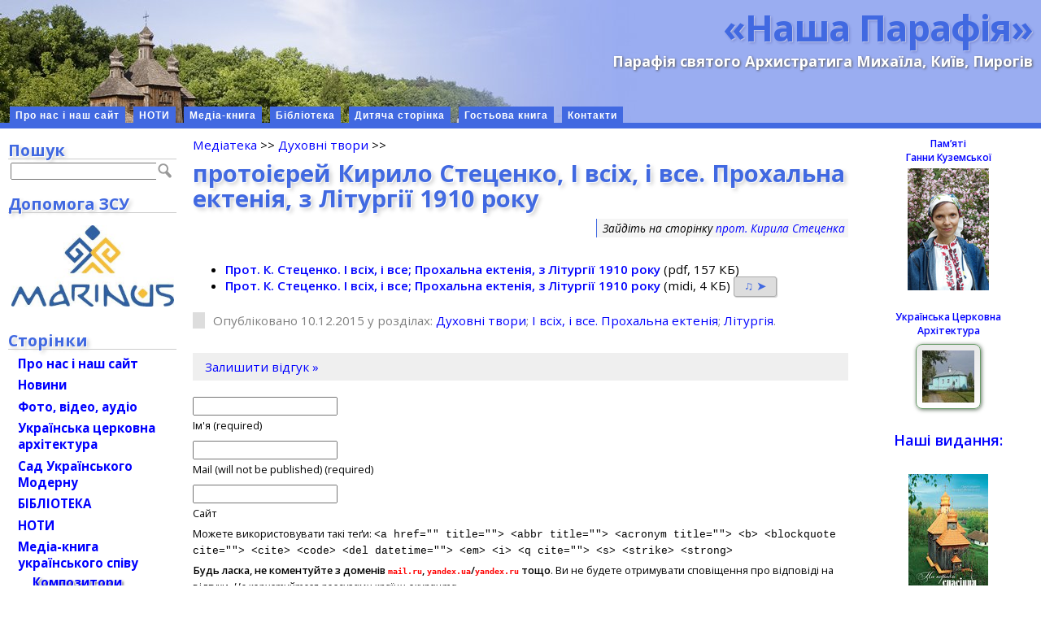

--- FILE ---
content_type: text/html; charset=UTF-8
request_url: https://parafia.org.ua/piece/prohalna-ekteniya-z-liturhiji-1910-roku-2/scores/
body_size: 16376
content:
<!DOCTYPE html>
<html>
<head profile="http://gmpg.org/xfn/11">
<meta name="verify-v1" content="d9ohBPADEgkFUcY8TQ9rH0go0tHVpj4Ayy8T0ct03bg=" />
<meta http-equiv="Content-Type" content="text/html; charset=UTF-8" />
<meta name="language" content="uk" />
<meta http-equiv="content-language" content="uk" />
<meta name='robots' content='max-image-preview:large' />
<link rel="alternate" type="application/rss+xml" title="«Наша Парафія» &raquo; І всіх, і все. Прохальна ектенія, з Літургії 1910 року Канал коментарів" href="https://parafia.org.ua/piece/prohalna-ekteniya-z-liturhiji-1910-roku-2/feed/" />
<link rel="alternate" title="oEmbed (JSON)" type="application/json+oembed" href="https://parafia.org.ua/wp-json/oembed/1.0/embed?url=https%3A%2F%2Fparafia.org.ua%2Fpiece%2Fprohalna-ekteniya-z-liturhiji-1910-roku-2%2F" />
<link rel="alternate" title="oEmbed (XML)" type="text/xml+oembed" href="https://parafia.org.ua/wp-json/oembed/1.0/embed?url=https%3A%2F%2Fparafia.org.ua%2Fpiece%2Fprohalna-ekteniya-z-liturhiji-1910-roku-2%2F&#038;format=xml" />
<style id='wp-img-auto-sizes-contain-inline-css' type='text/css'>
img:is([sizes=auto i],[sizes^="auto," i]){contain-intrinsic-size:3000px 1500px}
/*# sourceURL=wp-img-auto-sizes-contain-inline-css */
</style>
<style id='wp-emoji-styles-inline-css' type='text/css'>

	img.wp-smiley, img.emoji {
		display: inline !important;
		border: none !important;
		box-shadow: none !important;
		height: 1em !important;
		width: 1em !important;
		margin: 0 0.07em !important;
		vertical-align: -0.1em !important;
		background: none !important;
		padding: 0 !important;
	}
/*# sourceURL=wp-emoji-styles-inline-css */
</style>
<style id='wp-block-library-inline-css' type='text/css'>
:root{--wp-block-synced-color:#7a00df;--wp-block-synced-color--rgb:122,0,223;--wp-bound-block-color:var(--wp-block-synced-color);--wp-editor-canvas-background:#ddd;--wp-admin-theme-color:#007cba;--wp-admin-theme-color--rgb:0,124,186;--wp-admin-theme-color-darker-10:#006ba1;--wp-admin-theme-color-darker-10--rgb:0,107,160.5;--wp-admin-theme-color-darker-20:#005a87;--wp-admin-theme-color-darker-20--rgb:0,90,135;--wp-admin-border-width-focus:2px}@media (min-resolution:192dpi){:root{--wp-admin-border-width-focus:1.5px}}.wp-element-button{cursor:pointer}:root .has-very-light-gray-background-color{background-color:#eee}:root .has-very-dark-gray-background-color{background-color:#313131}:root .has-very-light-gray-color{color:#eee}:root .has-very-dark-gray-color{color:#313131}:root .has-vivid-green-cyan-to-vivid-cyan-blue-gradient-background{background:linear-gradient(135deg,#00d084,#0693e3)}:root .has-purple-crush-gradient-background{background:linear-gradient(135deg,#34e2e4,#4721fb 50%,#ab1dfe)}:root .has-hazy-dawn-gradient-background{background:linear-gradient(135deg,#faaca8,#dad0ec)}:root .has-subdued-olive-gradient-background{background:linear-gradient(135deg,#fafae1,#67a671)}:root .has-atomic-cream-gradient-background{background:linear-gradient(135deg,#fdd79a,#004a59)}:root .has-nightshade-gradient-background{background:linear-gradient(135deg,#330968,#31cdcf)}:root .has-midnight-gradient-background{background:linear-gradient(135deg,#020381,#2874fc)}:root{--wp--preset--font-size--normal:16px;--wp--preset--font-size--huge:42px}.has-regular-font-size{font-size:1em}.has-larger-font-size{font-size:2.625em}.has-normal-font-size{font-size:var(--wp--preset--font-size--normal)}.has-huge-font-size{font-size:var(--wp--preset--font-size--huge)}.has-text-align-center{text-align:center}.has-text-align-left{text-align:left}.has-text-align-right{text-align:right}.has-fit-text{white-space:nowrap!important}#end-resizable-editor-section{display:none}.aligncenter{clear:both}.items-justified-left{justify-content:flex-start}.items-justified-center{justify-content:center}.items-justified-right{justify-content:flex-end}.items-justified-space-between{justify-content:space-between}.screen-reader-text{border:0;clip-path:inset(50%);height:1px;margin:-1px;overflow:hidden;padding:0;position:absolute;width:1px;word-wrap:normal!important}.screen-reader-text:focus{background-color:#ddd;clip-path:none;color:#444;display:block;font-size:1em;height:auto;left:5px;line-height:normal;padding:15px 23px 14px;text-decoration:none;top:5px;width:auto;z-index:100000}html :where(.has-border-color){border-style:solid}html :where([style*=border-top-color]){border-top-style:solid}html :where([style*=border-right-color]){border-right-style:solid}html :where([style*=border-bottom-color]){border-bottom-style:solid}html :where([style*=border-left-color]){border-left-style:solid}html :where([style*=border-width]){border-style:solid}html :where([style*=border-top-width]){border-top-style:solid}html :where([style*=border-right-width]){border-right-style:solid}html :where([style*=border-bottom-width]){border-bottom-style:solid}html :where([style*=border-left-width]){border-left-style:solid}html :where(img[class*=wp-image-]){height:auto;max-width:100%}:where(figure){margin:0 0 1em}html :where(.is-position-sticky){--wp-admin--admin-bar--position-offset:var(--wp-admin--admin-bar--height,0px)}@media screen and (max-width:600px){html :where(.is-position-sticky){--wp-admin--admin-bar--position-offset:0px}}
/*wp_block_styles_on_demand_placeholder:6975218523dfe*/
/*# sourceURL=wp-block-library-inline-css */
</style>
<style id='classic-theme-styles-inline-css' type='text/css'>
/*! This file is auto-generated */
.wp-block-button__link{color:#fff;background-color:#32373c;border-radius:9999px;box-shadow:none;text-decoration:none;padding:calc(.667em + 2px) calc(1.333em + 2px);font-size:1.125em}.wp-block-file__button{background:#32373c;color:#fff;text-decoration:none}
/*# sourceURL=/wp-includes/css/classic-themes.min.css */
</style>
<link rel='stylesheet' id='stcr-font-awesome-css' href='https://parafia.org.ua/wp-content/plugins/subscribe-to-comments-reloaded/includes/css/font-awesome.min.css?ver=6.9' type='text/css' media='all' />
<link rel='stylesheet' id='stcr-style-css' href='https://parafia.org.ua/wp-content/plugins/subscribe-to-comments-reloaded/includes/css/stcr-style.css?ver=6.9' type='text/css' media='all' />
<link rel='stylesheet' id='taxonomy-image-plugin-public-css' href='https://parafia.org.ua/wp-content/plugins/taxonomy-images/css/style.css?ver=0.9.6' type='text/css' media='screen' />
<link rel='stylesheet' id='quotescollection-css' href='https://parafia.org.ua/wp-content/plugins/quotes-collection/css/quotes-collection.css?ver=2.5.2' type='text/css' media='all' />
<link rel='stylesheet' id='fancybox-css' href='https://parafia.org.ua/wp-content/themes/bytes-for-all-111/js/fancybox/jquery.fancybox.css?ver=6.9' type='text/css' media='all' />
<link rel='stylesheet' id='mediaelement-css' href='https://parafia.org.ua/wp-includes/js/mediaelement/mediaelementplayer-legacy.min.css?ver=4.2.17' type='text/css' media='all' />
<link rel='stylesheet' id='wp-mediaelement-css' href='https://parafia.org.ua/wp-includes/js/mediaelement/wp-mediaelement.min.css?ver=6.9' type='text/css' media='all' />
<link rel='stylesheet' id='nplayer-css' href='https://parafia.org.ua/wp-content/themes/bytes-for-all-111/js/nplayer/nplayer.css?ver=1546085489' type='text/css' media='all' />
<link rel='stylesheet' id='nplayer-mini-css' href='https://parafia.org.ua/wp-content/themes/bytes-for-all-111/js/nplayer-mini/nplayer-mini.css?ver=1512825886' type='text/css' media='all' />
<script type="text/javascript" src="https://parafia.org.ua/wp-includes/js/jquery/jquery.min.js?ver=3.7.1" id="jquery-core-js"></script>
<script type="text/javascript" src="https://parafia.org.ua/wp-includes/js/jquery/jquery-migrate.min.js?ver=3.4.1" id="jquery-migrate-js"></script>
<script type="text/javascript" id="quotescollection-js-extra">
/* <![CDATA[ */
var quotescollectionAjax = {"ajaxUrl":"https://parafia.org.ua/wp-admin/admin-ajax.php","nonce":"d70547066a","nextQuote":"\u041d\u0430\u0441\u0442\u0443\u043f\u043d\u0430 \u0446\u0438\u0442\u0430\u0442\u0430 \u00bb","loading":"\u0437\u0430\u0432\u0430\u043d\u0442\u0430\u0436\u0435\u043d\u043d\u044f...","error":"\u041f\u043e\u043c\u0438\u043b\u043a\u0430 \u043e\u0442\u0440\u0438\u043c\u0430\u043d\u043d\u044f \u0446\u0438\u0442\u0430\u0442\u0438","autoRefreshMax":"20","autoRefreshCount":"0"};
//# sourceURL=quotescollection-js-extra
/* ]]> */
</script>
<script type="text/javascript" src="https://parafia.org.ua/wp-content/plugins/quotes-collection/js/quotes-collection.js?ver=2.5.2" id="quotescollection-js"></script>
<script type="text/javascript" src="https://parafia.org.ua/wp-content/themes/bytes-for-all-111/js/fancybox/jquery.fancybox.js?ver=6.9" id="fancybox-js"></script>
<script type="text/javascript" src="https://parafia.org.ua/wp-content/themes/bytes-for-all-111/js/fb_medialinks.js?ver=1722180645" id="fancyboxed-images-js"></script>
<script type="text/javascript" src="https://parafia.org.ua/wp-content/themes/bytes-for-all-111/js/jquery.appear-1.1.1.js?ver=6.9" id="appear-js"></script>
<script type="text/javascript" id="mediaelement-core-js-before">
/* <![CDATA[ */
var mejsL10n = {"language":"uk","strings":{"mejs.download-file":"\u0417\u0430\u0432\u0430\u043d\u0442\u0430\u0436\u0438\u0442\u0438 \u0444\u0430\u0439\u043b","mejs.install-flash":"Flash player \u043f\u043b\u0430\u0433\u0456\u043d \u0431\u0443\u0432 \u0432\u0438\u043c\u043a\u043d\u0435\u043d\u0438\u0439 \u0430\u0431\u043e \u043d\u0435 \u0431\u0443\u0432 \u0432\u0441\u0442\u0430\u043d\u043e\u0432\u043b\u0435\u043d\u0438\u0439 \u0443 \u0432\u0430\u0448\u043e\u043c\u0443 \u0431\u0440\u0430\u0443\u0437\u0435\u0440\u0456. \u0411\u0443\u0434\u044c \u043b\u0430\u0441\u043a\u0430, \u0432\u0432\u0456\u043c\u043a\u043d\u0456\u0442\u044c \u043f\u043b\u0430\u0433\u0456\u043d Flash player \u0430\u0431\u043e \u0437\u0430\u0432\u0430\u043d\u0442\u0430\u0436\u0442\u0435 \u043e\u0441\u0442\u0430\u043d\u043d\u044e \u0432\u0435\u0440\u0441\u0456\u044e \u0437 https://get.adobe.com/flashplayer/","mejs.fullscreen":"\u041f\u043e\u0432\u043d\u0438\u0439 \u0435\u043a\u0440\u0430\u043d","mejs.play":"\u0412\u0456\u0434\u0442\u0432\u043e\u0440\u0438\u0442\u0438","mejs.pause":"\u041f\u0440\u0438\u0437\u0443\u043f\u0438\u043d\u0438\u0442\u0438","mejs.time-slider":"\u0428\u043a\u0430\u043b\u0430 \u0447\u0430\u0441\u0443","mejs.time-help-text":"\u0412\u0438\u043a\u043e\u0440\u0438\u0441\u0442\u043e\u0432\u0443\u0439\u0442\u0435 \u043a\u043b\u0430\u0432\u0456\u0448\u0456 \u0437\u0456 \u0441\u0442\u0440\u0456\u043b\u043a\u0430\u043c\u0438 \u041b\u0456\u0432\u043e\u0440\u0443\u0447/\u041f\u0440\u0430\u0432\u043e\u0440\u0443\u0447 \u0434\u043b\u044f \u043f\u0435\u0440\u0435\u043c\u0456\u0449\u0435\u043d\u043d\u044f \u043d\u0430 \u043e\u0434\u043d\u0443 \u0441\u0435\u043a\u0443\u043d\u0434\u0443, \u0442\u0430 \u0412\u0433\u043e\u0440\u0443/\u0412\u043d\u0438\u0437 \u0434\u043b\u044f \u043f\u0435\u0440\u0435\u043c\u0456\u0449\u0435\u043d\u043d\u044f \u043d\u0430 \u0434\u0435\u0441\u044f\u0442\u044c \u0441\u0435\u043a\u0443\u043d\u0434.","mejs.live-broadcast":"\u041f\u0440\u044f\u043c\u0430 \u0442\u0440\u0430\u043d\u0441\u043b\u044f\u0446\u0456\u044f","mejs.volume-help-text":"\u0412\u0438\u043a\u043e\u0440\u0438\u0441\u0442\u043e\u0432\u0443\u0439\u0442\u0435 \u043a\u043b\u0430\u0432\u0456\u0448\u0456 \u0437\u0456 \u0441\u0442\u0440\u0456\u043b\u043a\u0430\u043c\u0438 \u0412\u0433\u043e\u0440\u0443/\u0412\u043d\u0438\u0437 \u0434\u043b\u044f \u0437\u0431\u0456\u043b\u044c\u0448\u0435\u043d\u043d\u044f \u0447\u0438 \u0437\u043c\u0435\u043d\u0448\u0435\u043d\u043d\u044f \u0433\u0443\u0447\u043d\u043e\u0441\u0442\u0456.","mejs.unmute":"\u0423\u0432\u0456\u043c\u043a\u043d\u0443\u0442\u0438 \u0437\u0432\u0443\u043a","mejs.mute":"\u0412\u0438\u043c\u043a\u043d\u0443\u0442\u0438 \u0437\u0432\u0443\u043a","mejs.volume-slider":"\u0420\u0435\u0433\u0443\u043b\u044f\u0442\u043e\u0440 \u0433\u0443\u0447\u043d\u043e\u0441\u0442\u0456","mejs.video-player":"\u0412\u0456\u0434\u0435\u043e\u043f\u0440\u043e\u0433\u0440\u0430\u0432\u0430\u0447","mejs.audio-player":"\u0410\u0443\u0434\u0456\u043e\u043f\u0440\u043e\u0433\u0440\u0430\u0432\u0430\u0447","mejs.captions-subtitles":"\u0421\u0443\u0431\u0442\u0438\u0442\u0440\u0438","mejs.captions-chapters":"\u0420\u043e\u0437\u0434\u0456\u043b\u0438","mejs.none":"\u041d\u0435\u043c\u0430\u0454","mejs.afrikaans":"\u0410\u0444\u0440\u0438\u043a\u0430\u043d\u0441\u044c\u043a\u0438\u0439","mejs.albanian":"\u0410\u043b\u0431\u0430\u043d\u0441\u044c\u043a\u0438\u0439","mejs.arabic":"\u0410\u0440\u0430\u0431\u0441\u044c\u043a\u0438\u0439","mejs.belarusian":"\u0411\u0456\u043b\u043e\u0440\u0443\u0441\u044c\u043a\u0438\u0439","mejs.bulgarian":"\u0411\u043e\u043b\u0433\u0430\u0440\u0441\u044c\u043a\u0438\u0439","mejs.catalan":"\u041a\u0430\u0442\u0430\u043b\u043e\u043d\u0441\u044c\u043a\u0438\u0439","mejs.chinese":"\u041a\u0438\u0442\u0430\u0439\u0441\u044c\u043a\u0438\u0439","mejs.chinese-simplified":"\u041a\u0438\u0442\u0430\u0439\u0441\u044c\u043a\u0438\u0439 (\u0441\u043f\u0440\u043e\u0449\u0435\u043d\u0438\u0439)","mejs.chinese-traditional":"\u041a\u0438\u0442\u0430\u0439\u0441\u044c\u043a\u0438\u0439 (\u0442\u0440\u0430\u0434\u0438\u0446\u0456\u0439\u043d\u0438\u0439)","mejs.croatian":"\u0425\u043e\u0440\u0432\u0430\u0442\u0441\u044c\u043a\u0438\u0439","mejs.czech":"\u0427\u0435\u0441\u044c\u043a\u0438\u0439","mejs.danish":"\u0414\u0430\u043d\u0441\u044c\u043a\u0438\u0439","mejs.dutch":"\u041d\u0456\u0434\u0435\u0440\u043b\u0430\u043d\u0434\u0441\u044c\u043a\u0438\u0439 (\u0433\u043e\u043b\u043b\u0430\u043d\u0434\u0441\u044c\u043a\u0438\u0439)","mejs.english":"\u0410\u043d\u0433\u043b\u0456\u0439\u0441\u044c\u043a\u0438\u0439","mejs.estonian":"\u0415\u0441\u0442\u043e\u043d\u0441\u044c\u043a\u0438\u0439","mejs.filipino":"\u0424\u0456\u043b\u0456\u043f\u043f\u0456\u043d\u0441\u044c\u043a\u0438\u0439","mejs.finnish":"\u0424\u0456\u043d\u0441\u044c\u043a\u0438\u0439","mejs.french":"\u0424\u0440\u0430\u043d\u0446\u0443\u0437\u044c\u043a\u0438\u0439","mejs.galician":"\u0413\u0430\u043b\u0456\u0441\u0456\u0439\u0441\u044c\u043a\u0438\u0439","mejs.german":"\u041d\u0456\u043c\u0435\u0446\u044c\u043a\u0438\u0439","mejs.greek":"\u0413\u0440\u0435\u0446\u044c\u043a\u0438\u0439","mejs.haitian-creole":"\u0413\u0430\u0457\u0442\u044f\u043d\u0441\u044c\u043a\u0438\u0439 \u043a\u0440\u0435\u043e\u043b\u044c\u0441\u044c\u043a\u0438\u0439","mejs.hebrew":"\u0406\u0432\u0440\u0438\u0442","mejs.hindi":"\u0425\u0456\u043d\u0434\u0456","mejs.hungarian":"\u0423\u0433\u043e\u0440\u0441\u044c\u043a\u0438\u0439","mejs.icelandic":"\u0406\u0441\u043b\u0430\u043d\u0434\u0441\u044c\u043a\u0438\u0439","mejs.indonesian":"\u0406\u043d\u0434\u043e\u043d\u0435\u0437\u0456\u0439\u0441\u044c\u043a\u0438\u0439","mejs.irish":"\u0406\u0440\u043b\u0430\u043d\u0434\u0441\u044c\u043a\u0438\u0439","mejs.italian":"\u0406\u0442\u0430\u043b\u0456\u0439\u0441\u044c\u043a\u0438\u0439","mejs.japanese":"\u042f\u043f\u043e\u043d\u0441\u044c\u043a\u0438\u0439","mejs.korean":"\u041a\u043e\u0440\u0435\u0439\u0441\u044c\u043a\u0438\u0439","mejs.latvian":"\u041b\u0430\u0442\u0432\u0456\u0439\u0441\u044c\u043a\u0438\u0439","mejs.lithuanian":"\u041b\u0438\u0442\u043e\u0432\u0441\u044c\u043a\u0438\u0439","mejs.macedonian":"\u041c\u0430\u043a\u0435\u0434\u043e\u043d\u0441\u044c\u043a\u0438\u0439","mejs.malay":"\u041c\u0430\u043b\u0430\u0439\u0441\u044c\u043a\u0438\u0439","mejs.maltese":"\u041c\u0430\u043b\u044c\u0442\u0456\u0439\u0441\u044c\u043a\u0438\u0439","mejs.norwegian":"\u041d\u043e\u0440\u0432\u0435\u0436\u0441\u044c\u043a\u0438\u0439","mejs.persian":"\u041f\u0435\u0440\u0441\u044c\u043a\u0438\u0439","mejs.polish":"\u041f\u043e\u043b\u044c\u0441\u044c\u043a\u0438\u0439","mejs.portuguese":"\u041f\u043e\u0440\u0442\u0443\u0433\u0430\u043b\u044c\u0441\u044c\u043a\u0438\u0439","mejs.romanian":"\u0420\u0443\u043c\u0443\u043d\u0441\u044c\u043a\u0438\u0439","mejs.russian":"\u0420\u043e\u0441\u0456\u0439\u0441\u044c\u043a\u0438\u0439","mejs.serbian":"\u0421\u0435\u0440\u0431\u0441\u044c\u043a\u0438\u0439","mejs.slovak":"\u0421\u043b\u043e\u0432\u0430\u0446\u044c\u043a\u0438\u0439","mejs.slovenian":"\u0421\u043b\u043e\u0432\u0435\u043d\u0441\u044c\u043a\u0438\u0439","mejs.spanish":"\u0406\u0441\u043f\u0430\u043d\u0441\u044c\u043a\u0438\u0439","mejs.swahili":"\u0421\u0443\u0430\u0445\u0456\u043b\u0456","mejs.swedish":"\u0428\u0432\u0435\u0434\u0441\u044c\u043a\u0438\u0439","mejs.tagalog":"\u0422\u0430\u0433\u0430\u043b\u043e\u0433","mejs.thai":"\u0422\u0430\u0439\u0441\u044c\u043a\u0438\u0439","mejs.turkish":"\u0422\u0443\u0440\u0435\u0446\u044c\u043a\u0438\u0439","mejs.ukrainian":"\u0423\u043a\u0440\u0430\u0457\u043d\u0441\u044c\u043a\u0430","mejs.vietnamese":"\u0412'\u0454\u0442\u043d\u0430\u043c\u0441\u044c\u043a\u0438\u0439","mejs.welsh":"\u0412\u0430\u043b\u043b\u0456\u0439\u0441\u044c\u043a\u0438\u0439","mejs.yiddish":"\u0406\u0434\u0438\u0448"}};
//# sourceURL=mediaelement-core-js-before
/* ]]> */
</script>
<script type="text/javascript" src="https://parafia.org.ua/wp-includes/js/mediaelement/mediaelement-and-player.min.js?ver=4.2.17" id="mediaelement-core-js"></script>
<script type="text/javascript" src="https://parafia.org.ua/wp-includes/js/mediaelement/mediaelement-migrate.min.js?ver=6.9" id="mediaelement-migrate-js"></script>
<script type="text/javascript" id="mediaelement-js-extra">
/* <![CDATA[ */
var _wpmejsSettings = {"pluginPath":"/wp-includes/js/mediaelement/","classPrefix":"mejs-","stretching":"responsive","audioShortcodeLibrary":"mediaelement","videoShortcodeLibrary":"mediaelement"};
//# sourceURL=mediaelement-js-extra
/* ]]> */
</script>
<script type="text/javascript" src="https://parafia.org.ua/wp-includes/js/mediaelement/wp-mediaelement.min.js?ver=6.9" id="wp-mediaelement-js"></script>
<script type="text/javascript" src="https://parafia.org.ua/wp-content/themes/bytes-for-all-111/js/nplayer/nplayer.js?ver=1546086330" id="nplayer-js"></script>
<script type="text/javascript" src="https://parafia.org.ua/wp-content/themes/bytes-for-all-111/js/nplayer-mini/nplayer-mini.js?ver=1512671072" id="nplayer-mini-js"></script>
<link rel="https://api.w.org/" href="https://parafia.org.ua/wp-json/" /><link rel="EditURI" type="application/rsd+xml" title="RSD" href="https://parafia.org.ua/xmlrpc.php?rsd" />
<meta name="generator" content="WordPress 6.9" />
<link rel="canonical" href="https://parafia.org.ua/piece/prohalna-ekteniya-z-liturhiji-1910-roku-2/" />
<link rel='shortlink' href='https://parafia.org.ua/?p=13830' />
<script type="text/javascript" src="https://parafia.org.ua/wp-content/plugins/audio-player/assets/audio-player.js?ver=2.0.4.1"></script>
<script type="text/javascript">AudioPlayer.setup("https://parafia.org.ua/wp-content/plugins/audio-player/assets/player.swf?ver=2.0.4.1", {width:"320",animation:"yes",encode:"no",initialvolume:"60",remaining:"yes",noinfo:"no",buffer:"5",checkpolicy:"no",rtl:"no",bg:"f8f8f8",text:"777777",leftbg:"eeeeee",lefticon:"666666",volslider:"666666",voltrack:"FFFFFF",rightbg:"cccccc",rightbghover:"999999",righticon:"666666",righticonhover:"ffffff",track:"FFFFFF",loader:"9FFFB8",border:"666666",tracker:"DDDDDD",skip:"007bff",pagebg:"FFFFFF",transparentpagebg:"yes"});</script>

<style>
.scroll-back-to-top-wrapper {
    position: fixed;
	opacity: 0;
	visibility: hidden;
	overflow: hidden;
	text-align: center;
	z-index: 99999999;
	font-size: 14px;
    background-color: #4169E1;
	color: #eeeeee;
	width: 80px;
	height: 38px;
	line-height: 38px;
	right: 210px;
	bottom: 40px;
	padding-top: 2px;
	border-top-left-radius: 10px;
	border-top-right-radius: 10px;
	border-bottom-right-radius: 10px;
	border-bottom-left-radius: 10px;
	-webkit-transition: all 0.5s ease-in-out;
	-moz-transition: all 0.5s ease-in-out;
	-ms-transition: all 0.5s ease-in-out;
	-o-transition: all 0.5s ease-in-out;
	transition: all 0.5s ease-in-out;
}
.scroll-back-to-top-wrapper:hover {
	background-color: #1E90FF;
  color: #ffffff;
}
.scroll-back-to-top-wrapper.show {
    visibility:visible;
    cursor:pointer;
	opacity: 0.8;
}
.scroll-back-to-top-wrapper i.fa {
	line-height: inherit;
}
.scroll-back-to-top-wrapper .fa-lg {
	vertical-align: 0;
}
span.scroll-back-to-top-inner { font-weight: bold; }</style>		<style type="text/css">
						ol.footnotes li {list-style-type:decimal;}
						ol.footnotes{font-size:0.8em; color:#666666;}		</style>
		<style type="text/css">.recentcomments a{display:inline !important;padding:0 !important;margin:0 !important;}</style><meta property="og:image" content="https://parafia.org.ua/wp-content/themes/bytes-for-all-111/images/og/og_image.jpg?1509095625" />
<link rel="image_src" href="https://parafia.org.ua/wp-content/themes/bytes-for-all-111/images/og/og_image.jpg?1509095625" />
<title>І всіх, і все. Прохальна ектенія, з Літургії 1910 року | «Наша Парафія»</title>
<meta name="generator" content="WordPress" />
<link rel="stylesheet" href="https://parafia.org.ua/wp-content/themes/bytes-for-all-111/style.css?nonce=1633679079" type="text/css" "/>
<link rel="stylesheet" href="https://fonts.googleapis.com/css?family=Open+Sans:400,300,300italic,400italic,600,600italic,700,700italic&subset=latin-ext,cyrillic-ext" type="text/css" media="screen" />
<link rel="stylesheet" href="https://parafia.org.ua/wp-content/themes/bytes-for-all-111/style-print.css?nonce=1543078787" type="text/css" media="print" />
<link rel="alternate" type="application/rss+xml" title="«Наша Парафія» RSS Feed" href="https://parafia.org.ua/feed/" />
<link rel="pingback" href="https://parafia.org.ua/xmlrpc.php" />
<style type="text/css">
	 .menu ul li.page-item-271 a { background: AliceBlue; }
</style>
<!-- Global site tag (gtag.js) - Google Analytics -->
<script async src="https://www.googletagmanager.com/gtag/js?id=UA-20544010-1"></script>
<script>
  window.dataLayer = window.dataLayer || [];
  function gtag(){dataLayer.push(arguments);}
  gtag('js', new Date());
  gtag('config', 'UA-20544010-1');
</script>
</head>
<body>
		<div id="page-container">
			<div id="masthead">
				<div class="inside">
<h1><a class="header" href="https://parafia.org.ua/">«Наша Парафія»</a></h1>
		<p class="header">Парафія святого Архистратига Михаїла, Київ, Пирогів</p>
<div style="clear:both"></div>
				</div>
<div class="clearfix" id="modernbricksmenu">
<ul><li class="page_item page-item-1767"><a href="/">Про нас і наш сайт</a></li>
<li class="page_item page-item-8052"><a href="/noty/">НОТИ</a></li>
<li class="page_item page-item-1664"><a href="/mediateka/">Медіа-книга</a></li>
<li class="page_item page-item-25"><a href="/biblioteka/">Бібліотека</a></li>
<li class="page_item page-item-4050"><a href="/dytyacha-storinka/">Дитяча сторінка</a></li>
<li class="page_item page-item-6141"><a href="/hostova-knyha/">Гостьова книга</a></li>
<li class="page_item page-item-299"><a href="/kontakty/">Контакти</a></li>
</ul></div><div id="modernbricksmenuline">&nbsp;</div>
</div>
      <div id="outer-column-container">
        <div id="inner-column-container">
          <div id="source-order-container">
            <div id="middle-column">
              <div class="inside">

    
		    <a name="top"></a>

    <div class="post" id="post-13830">

  
    
  <a href="/mediateka/">Медіатека</a> &gt;&gt;
  <a href="/scores/pieces/sacred/">Духовні твори</a> &gt;&gt;  <h2>протоієрей Кирило Стеценко, І всіх, і все. Прохальна ектенія, з Літургії 1910 року</h2>
    <div class="entry">

  						<div class="relatedlink">
				      <div>Зайдіть на сторінку <a href="/person/stetsenko-kyrylo-prot/">прот. Кирила Стеценка</a></div>
				    </div>
  <div class="scorepiece">
<div class="scoredescr"></div>
<ul id="scorefiles-list">
<li id="att-14703" class="media-list media-list-pdf"><span><strong><a href='https://parafia.org.ua/wp-content/uploads/2015/12/ІВсіхІВсе_ПрохальнаЕктенія_Стеценко_л1910_20160416_213930.pdf'>Прот. К. Стеценко. І всіх, і все; Прохальна ектенія, з Літургії 1910 року</a></strong> (pdf, 157&nbsp;КБ) </span></li>
<li id="att-14702" class="media-list media-list-midi"><span><strong><a href='https://parafia.org.ua/wp-content/uploads/2015/12/ІВсіхІВсе_ПрохальнаЕктенія_Стеценко_л1910_20160416_213930.midi'>Прот. К. Стеценко. І всіх, і все; Прохальна ектенія, з Літургії 1910 року</a></strong> (midi, 4&nbsp;КБ) <a class="mimelink mimelink-midi" href="https://parafia.org.ua/nmdp/#!/midiUrl/https://parafia.org.ua/wp-content/uploads/2015/12/ІВсіхІВсе_ПрохальнаЕктенія_Стеценко_л1910_20160416_213930.midi/pdfUrl/https://parafia.org.ua/wp-content/uploads/2015/12/ІВсіхІВсе_ПрохальнаЕктенія_Стеценко_л1910_20160416_213930.pdf" target="_blank" title="Відкрити «Наш MIDI Player» (нове вікно)"><nobr>&#9835; &#10148;</nobr></a></span></li>
</ul>
</div> <!-- ./scorepiece -->
 

        <p class="postmetadata" style="margin-top: 1.5em;">
                    Опубліковано 10.12.2015 у розділах: <a href="/scores/pieces/sacred/">Духовні твори</a>; <a href="/scores/pieces/vsihivse/">І всіх, і все. Прохальна ектенія</a>; <a href="/scores/pieces/liturgy/">Літургія</a>.
                            <a href="#respond" style="display: none;">Залишити відгук &raquo;</a>
        </p>
      </div> <!-- entry -->
    </div>   <!-- post  -->

  


	  <div id="comments">
    <div><a href="#respond">Залишити відгук &raquo;</a></div>
  </div>
		<!-- If comments are open, but there are no comments. -->

	 


<div id="respond">

<!--
<h4>Залишити відповідь</h4>
-->

<div id="cancel-comment-reply"> 
	<small><a rel="nofollow" id="cancel-comment-reply-link" href="/piece/prohalna-ekteniya-z-liturhiji-1910-roku-2/scores/#respond" style="display:none;">Натисніть сюди, щоби скасувати відповідь.</a></small>
</div> 


<form action="https://parafia.org.ua/wp-comments-post.php" method="post" id="commentform">


<p><input type="text" name="author" id="author" value="" size="22" tabindex="1" aria-required='true' />
<label for="author"><small>Ім'я (required)</small></label></p>

<p><input type="text" name="email" id="email" value="" size="22" tabindex="2" aria-required='true' />
<label for="email"><small>Mail (will not be published) (required)</small></label></p>

<p><input type="text" name="url" id="url" value="" size="22" tabindex="3" />
<label for="url"><small>Сайт</small></label></p>


<p><small>Можете використовувати такі теґи: <code>&lt;a href=&quot;&quot; title=&quot;&quot;&gt; &lt;abbr title=&quot;&quot;&gt; &lt;acronym title=&quot;&quot;&gt; &lt;b&gt; &lt;blockquote cite=&quot;&quot;&gt; &lt;cite&gt; &lt;code&gt; &lt;del datetime=&quot;&quot;&gt; &lt;em&gt; &lt;i&gt; &lt;q cite=&quot;&quot;&gt; &lt;s&gt; &lt;strike&gt; &lt;strong&gt; </code></small></p>

<p><small><strong>Будь ласка, не коментуйте з доменів <tt style="color:red">mail.ru</tt>, <tt style="color:red">yandex.ua</tt>/<tt style="color:red">yandex.ru</tt> тощо</strong>. Ви не будете отримувати сповіщення про відповіді на відгуки. <em>Не користуйтеся послугами країни-окупанта.</em></small></p>

<p><textarea name="comment" id="comment" cols="100%" rows="10" tabindex="4"></textarea></p>

<p></p>

<p><input name="submit" type="submit" id="submit" tabindex="5" value="Submit Comment" />
<input type='hidden' name='comment_post_ID' value='13830' id='comment_post_ID' />
<input type='hidden' name='comment_parent' id='comment_parent' value='0' />
 
</p>
<p style="display: none;"><input type="hidden" id="akismet_comment_nonce" name="akismet_comment_nonce" value="dc412c89dc" /></p><p style="display: none !important;" class="akismet-fields-container" data-prefix="ak_"><label>&#916;<textarea name="ak_hp_textarea" cols="45" rows="8" maxlength="100"></textarea></label><input type="hidden" id="ak_js_1" name="ak_js" value="93"/><script>document.getElementById( "ak_js_1" ).setAttribute( "value", ( new Date() ).getTime() );</script></p>
</form>

</div>


              </div>
            </div>
            <div id="left-column">
              <div class="inside">
			<h3 class="widgettitle">Пошук</h3><form method="get" class="searchform" action="https://parafia.org.ua/">
<div><table><tr><td><input type="text" style="width:100%;" value="" name="s" /></td>
<td><input type="image" src="https://parafia.org.ua/wp-content/themes/bytes-for-all-111/images/search.gif" style="border:none; vertical-align: bottom; margin-right: 0; margin-left: 1px;" id="searchsubmit" value="Search" title="Шукати" /></td></tr></table>
</div>
</form>
<h3 class="widgettitle">Допомога ЗСУ</h3><div class="textwidget custom-html-widget"><a href="/marinus/" title="Благодійний фонд МАРІНУС: віримо й перемагаємо!"><img src="/wp-content/uploads/2023/02/лого-марінус-300x150.jpg" alt="" width="200" height="100" class="aligncenter size-medium wp-image-23382" style="padding: 1em 0;" /></a></div><h3 class="widgettitle">Сторінки</h3><div class="menu-storinky-container"><ul id="menu-storinky" class="menu"><li id="menu-item-4255" class="menu-item menu-item-type-post_type menu-item-object-page menu-item-home menu-item-4255"><a href="https://parafia.org.ua/">Про нас і наш сайт</a></li>
<li id="menu-item-11584" class="menu-item menu-item-type-custom menu-item-object-custom menu-item-11584"><a href="/novyny/">Новини</a></li>
<li id="menu-item-19021" class="menu-item menu-item-type-post_type menu-item-object-page menu-item-19021"><a href="https://parafia.org.ua/mediateka/fotogalereya/">Фото, відео, аудіо</a></li>
<li id="menu-item-9716" class="menu-item menu-item-type-custom menu-item-object-custom menu-item-9716"><a href="/UCA/">Українська церковна архітектура</a></li>
<li id="menu-item-16880" class="menu-item menu-item-type-custom menu-item-object-custom menu-item-16880"><a href="/SUM/">Сад Українського Модерну</a></li>
<li id="menu-item-4258" class="menu-item menu-item-type-post_type menu-item-object-page menu-item-4258"><a href="https://parafia.org.ua/biblioteka/">БІБЛІОТЕКА</a></li>
<li id="menu-item-8104" class="menu-item menu-item-type-post_type menu-item-object-page menu-item-8104"><a href="https://parafia.org.ua/noty/">НОТИ</a></li>
<li id="menu-item-4261" class="menu-item menu-item-type-post_type menu-item-object-page menu-item-has-children menu-item-4261"><a href="https://parafia.org.ua/mediateka/">Медіа-книга<br/>українського співу</a>
<ul class="sub-menu">
	<li id="menu-item-4264" class="menu-item menu-item-type-post_type menu-item-object-page menu-item-4264"><a href="https://parafia.org.ua/mediateka/kompozytory/">Композитори</a></li>
	<li id="menu-item-4265" class="menu-item menu-item-type-post_type menu-item-object-page menu-item-4265"><a href="https://parafia.org.ua/mediateka/vykonavtsi/">Диригенти</a></li>
	<li id="menu-item-4384" class="menu-item menu-item-type-post_type menu-item-object-page menu-item-4384"><a href="https://parafia.org.ua/mediateka/vydatni-vykonavtsi/">Виконавці</a></li>
	<li id="menu-item-6567" class="menu-item menu-item-type-post_type menu-item-object-page menu-item-has-children menu-item-6567"><a href="https://parafia.org.ua/mediateka/tvory/">Твори</a>
	<ul class="sub-menu">
		<li id="menu-item-4270" class="menu-item menu-item-type-custom menu-item-object-custom menu-item-4270"><a href="/audio/pieces/sacred/">Духовні твори</a></li>
		<li id="menu-item-4271" class="menu-item menu-item-type-custom menu-item-object-custom menu-item-4271"><a href="/audio/pieces/carol/">Колядки та щедрівки</a></li>
		<li id="menu-item-4269" class="menu-item menu-item-type-custom menu-item-object-custom menu-item-4269"><a href="/audio/pieces/songs/">Пісні</a></li>
		<li id="menu-item-6572" class="menu-item menu-item-type-custom menu-item-object-custom menu-item-6572"><a href="/audio/pieces/forms/">Великі форми та хорові мініатюри</a></li>
	</ul>
</li>
</ul>
</li>
<li id="menu-item-4257" class="menu-item menu-item-type-post_type menu-item-object-page menu-item-4257"><a href="https://parafia.org.ua/dytyacha-storinka/">Дитяча сторінка</a></li>
<li id="menu-item-6142" class="menu-item menu-item-type-post_type menu-item-object-page menu-item-6142"><a href="https://parafia.org.ua/hostova-knyha/">Гостьова книга</a></li>
<li id="menu-item-4268" class="menu-item menu-item-type-post_type menu-item-object-page menu-item-4268"><a href="https://parafia.org.ua/kontakty/">Контакти</a></li>
</ul></div><h3 class="widgettitle">Останні відгуки</h3><ul id="recentcomments"><li class="recentcomments"><span class="comment-author-link">Юлія</span> до <a href="https://parafia.org.ua/biblioteka/molytvy/akafistnyk-tom-iii/akafist-svyatomu-ioanu-vojinu-chudotvortsyu/comment-page-1/#comment-47113">Акафіст святому Іоану Воїну чудотворцю</a></li><li class="recentcomments"><span class="comment-author-link">Віктор</span> до <a href="https://parafia.org.ua/biblioteka/molytvy/akafistnyk-tom-iii/akafist-podyachnyj-slava-bohu-za-vse/comment-page-1/#comment-47098">Акафіст подячний «Слава Богу за все»</a></li><li class="recentcomments"><span class="comment-author-link"><a href="http://parafia.org.ua" class="url" rel="ugc">Ніна</a></span> до <a href="https://parafia.org.ua/biblioteka/molytvy/molytovnyk-za-spochylyx/molytvy-za-novoprestavlenyx/comment-page-1/#comment-47097">Молитви за новопреставлених</a></li><li class="recentcomments"><span class="comment-author-link">Аліна</span> до <a href="https://parafia.org.ua/biblioteka/molytvy/molytovnyk-za-spochylyx/akafyst-za-spochyloho/comment-page-1/#comment-47081">Акафіст за спочилого</a></li><li class="recentcomments"><span class="comment-author-link">Дмитро</span> до <a href="https://parafia.org.ua/biblioteka/molytvy/dlya-choho-chytaty-psaltyr/comment-page-1/#comment-47020">Для чого читати ПСАЛТИР</a></li><li class="recentcomments"><span class="comment-author-link">Руслан</span> до <a href="https://parafia.org.ua/biblioteka/molytvy/dlya-choho-chytaty-psaltyr/comment-page-1/#comment-47019">Для чого читати ПСАЛТИР</a></li><li class="recentcomments"><span class="comment-author-link">Дмитро</span> до <a href="https://parafia.org.ua/biblioteka/svyate-pysmo/bogosluzhb-psaltyr/yak-chytaty-psaltyr/comment-page-1/#comment-47018">Як читати Псалтир</a></li><li class="recentcomments"><span class="comment-author-link">Руслан</span> до <a href="https://parafia.org.ua/biblioteka/svyate-pysmo/bogosluzhb-psaltyr/yak-chytaty-psaltyr/comment-page-1/#comment-47016">Як читати Псалтир</a></li><li class="recentcomments"><span class="comment-author-link">Олександр</span> до <a href="https://parafia.org.ua/piece/rozhdestvo-tvoje-tropar-rizdva/comment-page-1/#comment-46969">«Рождество Твоє» (тропар Різдва)</a></li><li class="recentcomments"><span class="comment-author-link">Надія</span> до <a href="https://parafia.org.ua/biblioteka/molytvy/akafistnyk-tom-iii/akafist-velykomuchenytsi-anastasiji-uzorishyteltsi/comment-page-1/#comment-46961">Акафіст великомучениці Анастасії Узорішительці</a></li><li class="recentcomments"><span class="comment-author-link"><a href="http://Parafia" class="url" rel="ugc external nofollow">Ілля</a></span> до <a href="https://parafia.org.ua/collection/h-vereta-rizdv-iani-pisni-dlia-ditey-v-suprovodi-bandury/comment-page-1/#comment-46956">Г. Верета. Різдвʼяні пісні для дітей в супроводі бандури</a></li><li class="recentcomments"><span class="comment-author-link">Василь</span> до <a href="https://parafia.org.ua/biblioteka/bohosluzhbovi-knyzhky/mineya-svyatkova-chastyna-1/rizdvo-isusa-hrysta/comment-page-1/#comment-46953">Місяць грудень, день 25-й. Різдво Господа Бога і Спаса нашого Ісуса Христа</a></li><li class="recentcomments"><span class="comment-author-link">Юлія</span> до <a href="https://parafia.org.ua/biblioteka/molytvy/akafistnyk-tom-ii/akafist-presvyatij-bohorodytsi-pered-jiji-chudotvornoyu-ikonoyu-utamuj-moji-pechali/comment-page-1/#comment-46940">Акафіст Пресвятій Богородиці перед Її чудотворною іконою &#171;Утамуй мої печалі&#187;</a></li><li class="recentcomments"><span class="comment-author-link">Інна</span> до <a href="https://parafia.org.ua/biblioteka/molytvy/akafist-svt-spyrydony-trymyfuntskomu/comment-page-4/#comment-46932">Акафіст свт. Спиридону, єпископу Тримифунтському, чудотворцю</a></li><li class="recentcomments"><span class="comment-author-link">Ірина</span> до <a href="https://parafia.org.ua/biblioteka/molytvy/molytovnyk-za-spochylyx/akafyst-za-spochyloho/comment-page-1/#comment-46850">Акафіст за спочилого</a></li><li class="recentcomments"><span class="comment-author-link">Ірина</span> до <a href="https://parafia.org.ua/biblioteka/molytvy/molytovnyk-za-spochylyx/akafyst-za-spochyloho/comment-page-1/#comment-46849">Акафіст за спочилого</a></li><li class="recentcomments"><span class="comment-author-link">прот. Андрій Власенко</span> до <a href="https://parafia.org.ua/biblioteka/molytvy/molytovnyk-za-spochylyx/akafyst-za-spochyloho/comment-page-1/#comment-46848">Акафіст за спочилого</a></li><li class="recentcomments"><span class="comment-author-link">прот. Андрій Власенко</span> до <a href="https://parafia.org.ua/biblioteka/molytvy/molytovnyk-za-spochylyx/akafyst-za-spochyloho/comment-page-1/#comment-46847">Акафіст за спочилого</a></li><li class="recentcomments"><span class="comment-author-link">Ірина</span> до <a href="https://parafia.org.ua/biblioteka/molytvy/molytovnyk-za-spochylyx/akafyst-za-spochyloho/comment-page-1/#comment-46838">Акафіст за спочилого</a></li><li class="recentcomments"><span class="comment-author-link">Ірина</span> до <a href="https://parafia.org.ua/hostova-knyha/comment-page-12/#comment-46837">Гостьова книга</a></li><li class="recentcomments"><span class="comment-author-link">Юлія</span> до <a href="https://parafia.org.ua/biblioteka/knygy-broshury/zhyttya-svyatyh/svyatytel-inokentij-jepyskop/comment-page-1/#comment-46836">Святитель Інокентій, єпископ Іркутський</a></li></ul>
<h3 class="widgettitle">Канали RSS</h3>
<ul>
  <li><a href="/feed/" title="Новини, ноти, останні зміни у форматі RSS">Канал публікацій</a></li>
  <li><a href="/comments/feed/" title="Свіжі коментарі до всіх публікацій у форматі RSS">Канал коментарів</a></li>
  <li><a href="http://rssfeed.in.ua/" title="Про RSS просто і цікаво">Що таке RSS?</a></li>
  <li style="padding-top: .5em;"><a href="/wp-admin/" title="Керування сайтом">Вхід</a></li>
</ul>


              </div>
            </div>
            <div class="clear-columns"><!-- do not delete --></div>
          </div>
          <div id="right-column">
            <div class="inside">

<h3 class="widgettitle" style="display:none;">Памʼяті Ганни Куземської</h3><div class="textwidget custom-html-widget"><p class="wpads" style="padding-bottom: 5px; margin: 0px;"><b><a href="/2021/12/08/pam-iati-hanusi-hanny-kuzemskoi/">Памʼяті<br />Ганни Куземської</a></b></p>
<p class="wpads" style="padding-top: 0px; margin: 0px;"><a href="/2021/12/08/pam-iati-hanusi-hanny-kuzemskoi/"><img class="alignnone size-thumbnail" alt="фото Ганни Куземської" src="/plain/20150531_194127_0932___CROP__x150.JPG" width="100" height="150" style="float: none; margin: 0;" /></a></p></div><br style="margin-bottom:1.5em;"/><h3 class="widgettitle" style="display:none;">Українська Церковна Архітектура</h3><div class="textwidget custom-html-widget"><p class="wpads" style="padding-bottom: 0px; margin: 0px;"><b><a href="/UCA/" title="Перейти у розділ «Українська Церковна Архітектура»">Українська Церковна Архітектура</a></b></p>
<div id="ucapromo" style="width: 100%; text-align: center;"></div>
<script type="text/javascript">jQuery(document).ready(function(){jQuery('#ucapromo').load('/UCA/uca-randomchurch.php');});</script></div><br style="margin-bottom:1.5em;"/><h3 class="widgettitle" style="display:none;">Наші видання</h3><div class="textwidget custom-html-widget"><p style="text-align: center; font-size: 120%;"><b><a href="/biblioteka/nashi-vydannya/">Наші видання:</a></b></p></div><br style="margin-bottom:1.5em;"/><h3 class="widgettitle" style="display:none;">На кораблі спасіння</h3><div class="textwidget custom-html-widget"><p class="wpads"><a href="/biblioteka/knygy-broshury/na-korabli-spasinnya/"><img class="alignnone size-thumbnail wp-image-57" title="Прот. Андрій Власенко, «На кораблі спасіння»" src="/plain/na-korabli-1-s.jpg" alt="" width="98" height="150" style="float: none; margin:0;" /></a></p>
<p class="wpads"><a href="/biblioteka/knygy-broshury/na-korabli-spasinnya/">Прот. Андрій Власенко, «На&nbsp;кораблі спасіння»</a></p></div><br style="margin-bottom:1.5em;"/><h3 class="widgettitle" style="display:none;">Якою мовою…</h3><div class="textwidget custom-html-widget"><p class="wpads"><a href="/biblioteka/knygy-broshury/yakoyu-movoyu-molylasya-davnya-ukrajina-v2/"><img class="alignnone size-thumbnail wp-image-57" title="Якою мовою молилася давня Україна: Правила української транслітерації церковнослов’янських текстiв" src="/plain/JakojuMovojuV2_cover_150.jpg" alt="" width="101" height="150" style="float: none; margin:0;" /></a></p>
<p class="wpads"><a href="/biblioteka/knygy-broshury/yakoyu-movoyu-molylasya-davnya-ukrajina-v2/" title="Якою мовою молилася давня Україна: Правила української транслітерації церковнослов’янських текстiв">Якою мовою молилася давня Україна…</a></p></div><br style="margin-bottom:1.5em;"/><h3 class="widgettitle" style="display:none;">Херувимська пісня</h3><div class="textwidget custom-html-widget"><p class="wpads"><a href="/collection/heruvymska-pisnya-ukrajiny-ta-jiji-diaspory-antolohiya/"><img class="alignnone size-thumbnail wp-image-57" title="Херувимська пісня України та її діаспори. Антологія" src="/plain/BOOKS/anthology/Cover--front--h150.jpg" alt="" width="114" height="150" style="float: none; margin:0;" /></a></p>
<p class="wpads"><a href="/collection/heruvymska-pisnya-ukrajiny-ta-jiji-diaspory-antolohiya/">Херувимська пісня України та її діаспори. Антологія</a></p></div><br style="margin-bottom:1.5em;"/><h3 class="widgettitle" style="display:none;">Дитячий молитовник</h3><div class="textwidget custom-html-widget"><p class="wpads"><a href="/biblioteka/knygy-broshury/molytovnyk_dlya_ditei/"><img class="alignnone size-thumbnail wp-image-57" title="Дитячий молитовник" src="/plain/molytovnyk.jpg" alt="" width="104" height="138" style="float: none; margin:0;" /></a></p>
<p class="wpads"><a href="/biblioteka/knygy-broshury/molytovnyk_dlya_ditei/">Дитячий молитовник</a></p></div><br style="margin-bottom:1.5em;"/><h3 class="widgettitle" style="display:none;">Дорога додому</h3><div class="textwidget custom-html-widget"><p class="wpads"><a href="/biblioteka/knygy-broshury/doroga-dodomu-pravoslavna-chytanka/"><img class="alignnone size-thumbnail wp-image-52" title="Дорога додому -- обкладинка" src="/wp-content/uploads/2008/06/chytanka-cover-105x150.jpg" alt="Дорога додому -- обкладинка" width="105" height="150" style="float: none; margin:0;" /></a></p>
<p class="wpads"><a href="/biblioteka/knygy-broshury/doroga-dodomu-pravoslavna-chytanka/">Дорога додому. Православна читанка</a></p></div><br style="margin-bottom:1.5em;"/><h3 class="widgettitle" style="display:none;">Похвала любові</h3><div class="textwidget custom-html-widget"><p class="wpads"><a href="/biblioteka/knygy-broshury/poxvala-lyubovi-pasxalna-symfoniya/"><img class="alignnone size-thumbnail wp-image-52" title="Похвала любові" src="/wp-content/uploads/2008/06/pohvala_cover-105x150.jpg" alt="" width="105" height="150" style="float: none; margin: 0;" /></a></p>
<p class="wpads"><a href="/biblioteka/knygy-broshury/poxvala-lyubovi-pasxalna-symfoniya/">Похвала любові.<br />Пасхальна симфонія</a></p></div><br style="margin-bottom:1.5em;"/><h3 class="widgettitle" style="display:none;">Максим Березовський. Артем Ведель</h3><div class="textwidget custom-html-widget"><p class="wpads"><a href="/biblioteka/knygy-broshury/maksym-berezovskyj-artem-vedel/"><img src="/wp-content/uploads/2009/05/obkl_first_800-101x150.jpg" alt="Максим Березовський. Артем Ведель" title="Максим Березовський. Артем Ведель" width="105" height="150" style="float: none; margin:0;" /></a></p>
<p class="wpads"><a href="/biblioteka/knygy-broshury/maksym-berezovskyj-artem-vedel/">Максим Березовський.<br />Артем Ведель</a></p></div><br style="margin-bottom:1.5em;"/><h3 class="widgettitle" style="display:none;">Молитви за Україну та її захисників</h3><div class="textwidget custom-html-widget"><p class="wpads"><a href="/biblioteka/molytvy/molytvy-za-ukrajinu-ta-jiji-zahysnykiv/"><img style="border: solid 1px #ababab; float: none; margin:0;" class="alignnone size-thumbnail wp-image-57" title="Молитви за Україну та її захисників" src="/wp-content/uploads/2014/04/img378-112x150.png" alt="" width="112" height="150" /></a></p>
<p class="wpads"><a href="/biblioteka/molytvy/molytvy-za-ukrajinu-ta-jiji-zahysnykiv/" title="Молитви за Україну та її захисників">Молитви за Україну та її захисників</a></p></div><br style="margin-bottom:1.5em;"/><h3 class="widgettitle" style="display:none;">Акафіст до Годувальниці</h3><div class="textwidget custom-html-widget"><p class="wpads"><a href='/biblioteka/molytvy/akafist-presvyatij-bogorodyci-na-chest-jiyi-ikony-goduvalnycya/'><img src="/wp-content/uploads/2008/07/goduv_obkl_outer-105x150.jpg" alt="Акафіст до Годувальниці" title="Акафіст до Годувальниці" width="105" height="150" style="float: none; margin:0;" /></a></p>
<p class="wpads"><a href="/biblioteka/molytvy/akafist-presvyatij-bogorodyci-na-chest-jiyi-ikony-goduvalnycya/">Акафіст до Годувальниці</a></p></div><br style="margin-bottom:1.5em;"/><h3 class="widgettitle" style="display:none;">Як готуватися до Причастя</h3><div class="textwidget custom-html-widget"><p class="wpads"><a href="/biblioteka/knygy-broshury/yak-gotuvatysya-do-prychastya/"><img style="border: solid 1px #ababab; float: none; margin:0;" class="alignnone size-thumbnail wp-image-57" title="Як готуватися до Причастя: Пояснення, поради. Правило до Причастя. Молитви після Причастя" src="/wp-content/uploads/2009/06/gotuv-01-101x150.jpg" alt="" width="101" height="150" /></a></p>
<p class="wpads"><a href="/biblioteka/knygy-broshury/yak-gotuvatysya-do-prychastya/" title="Як готуватися до Причастя: Пояснення, поради. Правило до Причастя. Молитви після Причастя">Як готуватися до Причастя</a></p></div><br style="margin-bottom:1.5em;"/><h3 class="widgettitle" style="display:none;">Інші наші видання</h3><div class="textwidget custom-html-widget"><p style="text-align: center; font-size: 120%;"><b><a href="/biblioteka/nashi-vydannya/">Інші наші видання</a></b></p></div><br style="margin-bottom:1.5em;"/>            
            </div>
          </div>
          <div class="clear-columns"><!-- do not delete --></div>
        </div>
      </div>
			<div id="footer">
				<div class="inside">
<strong>«Наша Парафія»</strong> &copy; 2006&ndash;2026 Парафія святого Архистратига Михаїла, Київ, Пирогів 
<span class="bytesforallcopy">
<br />
<!--
<a href="https://parafia.org.ua/feed/">Entries (RSS)</a>
and <a href="https://parafia.org.ua/comments/feed/">Comments (RSS)</a>.
<br />
-->
<span style="font-size:80%;">
«Наша Парафія» is powered by <a href="http://wordpress.org/">WordPress</a> 
 theme by BytesForAll <a href="http://bytesforall.com/">Web Hosting &amp; Design</a>&nbsp;&mdash; brought by <a href="http://www.wpthemesfree.com/" title="Wordpress Themes">Wordpress Themes</a>,
adopted by <a href="http://brownian.org.ua/" target="_blank">site admin</a>.</span>
		<br />
		<br />
</span> <!-- "bytesforallcopy" -->
<div class="flagcounter"><span href="https://s02.flagcounter.com/more/rkd"><img style="float: none;" src="https://s02.flagcounter.com/count/rkd/bg=FFFFFF/txt=000000/border=CCCCCC/columns=6/maxflags=12/viewers=Visitors/labels=0/" alt="free counters" border="0" /></span></div>		<!-- 129 queries. 2,514 seconds. -->
				</div>
			</div>
		</div>
		<script type="speculationrules">
{"prefetch":[{"source":"document","where":{"and":[{"href_matches":"/*"},{"not":{"href_matches":["/wp-*.php","/wp-admin/*","/wp-content/uploads/*","/wp-content/*","/wp-content/plugins/*","/wp-content/themes/bytes-for-all-111/*","/*\\?(.+)"]}},{"not":{"selector_matches":"a[rel~=\"nofollow\"]"}},{"not":{"selector_matches":".no-prefetch, .no-prefetch a"}}]},"eagerness":"conservative"}]}
</script>
<div class="scroll-back-to-top-wrapper">
	<span class="scroll-back-to-top-inner">
					Нагору			</span>
</div><script type="text/javascript" id="scroll-back-to-top-js-extra">
/* <![CDATA[ */
var scrollBackToTop = {"scrollDuration":"200","fadeDuration":"0.5"};
//# sourceURL=scroll-back-to-top-js-extra
/* ]]> */
</script>
<script type="text/javascript" src="https://parafia.org.ua/wp-content/plugins/scroll-back-to-top/assets/js/scroll-back-to-top.js" id="scroll-back-to-top-js"></script>
<script defer type="text/javascript" src="https://parafia.org.ua/wp-content/plugins/akismet/_inc/akismet-frontend.js?ver=1764433316" id="akismet-frontend-js"></script>
<script id="wp-emoji-settings" type="application/json">
{"baseUrl":"https://s.w.org/images/core/emoji/17.0.2/72x72/","ext":".png","svgUrl":"https://s.w.org/images/core/emoji/17.0.2/svg/","svgExt":".svg","source":{"concatemoji":"https://parafia.org.ua/wp-includes/js/wp-emoji-release.min.js?ver=6.9"}}
</script>
<script type="module">
/* <![CDATA[ */
/*! This file is auto-generated */
const a=JSON.parse(document.getElementById("wp-emoji-settings").textContent),o=(window._wpemojiSettings=a,"wpEmojiSettingsSupports"),s=["flag","emoji"];function i(e){try{var t={supportTests:e,timestamp:(new Date).valueOf()};sessionStorage.setItem(o,JSON.stringify(t))}catch(e){}}function c(e,t,n){e.clearRect(0,0,e.canvas.width,e.canvas.height),e.fillText(t,0,0);t=new Uint32Array(e.getImageData(0,0,e.canvas.width,e.canvas.height).data);e.clearRect(0,0,e.canvas.width,e.canvas.height),e.fillText(n,0,0);const a=new Uint32Array(e.getImageData(0,0,e.canvas.width,e.canvas.height).data);return t.every((e,t)=>e===a[t])}function p(e,t){e.clearRect(0,0,e.canvas.width,e.canvas.height),e.fillText(t,0,0);var n=e.getImageData(16,16,1,1);for(let e=0;e<n.data.length;e++)if(0!==n.data[e])return!1;return!0}function u(e,t,n,a){switch(t){case"flag":return n(e,"\ud83c\udff3\ufe0f\u200d\u26a7\ufe0f","\ud83c\udff3\ufe0f\u200b\u26a7\ufe0f")?!1:!n(e,"\ud83c\udde8\ud83c\uddf6","\ud83c\udde8\u200b\ud83c\uddf6")&&!n(e,"\ud83c\udff4\udb40\udc67\udb40\udc62\udb40\udc65\udb40\udc6e\udb40\udc67\udb40\udc7f","\ud83c\udff4\u200b\udb40\udc67\u200b\udb40\udc62\u200b\udb40\udc65\u200b\udb40\udc6e\u200b\udb40\udc67\u200b\udb40\udc7f");case"emoji":return!a(e,"\ud83e\u1fac8")}return!1}function f(e,t,n,a){let r;const o=(r="undefined"!=typeof WorkerGlobalScope&&self instanceof WorkerGlobalScope?new OffscreenCanvas(300,150):document.createElement("canvas")).getContext("2d",{willReadFrequently:!0}),s=(o.textBaseline="top",o.font="600 32px Arial",{});return e.forEach(e=>{s[e]=t(o,e,n,a)}),s}function r(e){var t=document.createElement("script");t.src=e,t.defer=!0,document.head.appendChild(t)}a.supports={everything:!0,everythingExceptFlag:!0},new Promise(t=>{let n=function(){try{var e=JSON.parse(sessionStorage.getItem(o));if("object"==typeof e&&"number"==typeof e.timestamp&&(new Date).valueOf()<e.timestamp+604800&&"object"==typeof e.supportTests)return e.supportTests}catch(e){}return null}();if(!n){if("undefined"!=typeof Worker&&"undefined"!=typeof OffscreenCanvas&&"undefined"!=typeof URL&&URL.createObjectURL&&"undefined"!=typeof Blob)try{var e="postMessage("+f.toString()+"("+[JSON.stringify(s),u.toString(),c.toString(),p.toString()].join(",")+"));",a=new Blob([e],{type:"text/javascript"});const r=new Worker(URL.createObjectURL(a),{name:"wpTestEmojiSupports"});return void(r.onmessage=e=>{i(n=e.data),r.terminate(),t(n)})}catch(e){}i(n=f(s,u,c,p))}t(n)}).then(e=>{for(const n in e)a.supports[n]=e[n],a.supports.everything=a.supports.everything&&a.supports[n],"flag"!==n&&(a.supports.everythingExceptFlag=a.supports.everythingExceptFlag&&a.supports[n]);var t;a.supports.everythingExceptFlag=a.supports.everythingExceptFlag&&!a.supports.flag,a.supports.everything||((t=a.source||{}).concatemoji?r(t.concatemoji):t.wpemoji&&t.twemoji&&(r(t.twemoji),r(t.wpemoji)))});
//# sourceURL=https://parafia.org.ua/wp-includes/js/wp-emoji-loader.min.js
/* ]]> */
</script>
<script type="text/javascript">document.addEventListener("DOMContentLoaded",function(){if(document.querySelectorAll("div.stcr-form").length){let e=document.querySelectorAll("div.stcr-form")[0],t=document.querySelectorAll("#commentform input[type=submit]")[0];t.parentNode.insertBefore(e,t),e.classList.remove("stcr-hidden")}});</script>	</body>
</html>


--- FILE ---
content_type: text/html;charset=UTF-8
request_url: https://parafia.org.ua/UCA/uca-randomchurch.php
body_size: 985
content:
<div id="church-post-thumb-4294" class="church-post-thumb">
  <div class="church-post-thumb-thumbnail"><a title="Випадкова стаття: Рівненська область, Гощанський р-н, с. Красносілля: Дмитрівська церква та дзвіниця, 1783 рік" href="/UCA/derevyani/berestejska/rivnenska-oblast/dmytrivska-tserkva-ta-dzvinytsya-3/"><img src="https://parafia.org.ua/UCA/wp-content/uploads/2015/03/Брш-8б.13-64x64.jpg"></a>
  </div>
  <div class="church-post-thumb-name" style="display: none;"><a title="Випадкова стаття: Рівненська область, Гощанський р-н, с. Красносілля: Дмитрівська церква та дзвіниця, 1783 рік" href="/UCA/derevyani/berestejska/rivnenska-oblast/dmytrivska-tserkva-ta-dzvinytsya-3/">с. Красносілля: Дмитрівська церква та дзвіниця, 1783 рік</a></div>
</div>
